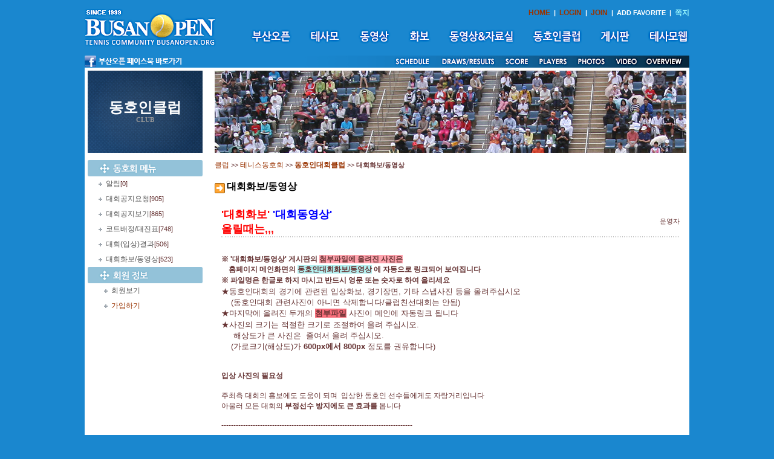

--- FILE ---
content_type: text/html
request_url: http://busanopen.org/Include/Club_Main.php?var=Board&ID=owner2&Category=06&Mode=View&Num=6721&start=40&S=S&val=0&Word=
body_size: 49946
content:
<html>
<head>
<meta http-equiv="Content-Type" content="text/html; charset=euc-kr" />
<script src="/new/Scripts/AC_RunActiveContent.js" type="text/javascript"></script>
<script src='/Include/Script/Common.js'></script>

<script src='Script/Club.js'></script>
<link href="/new/basic.css" rel="stylesheet" type="text/css">
<title></title>
</head>

<body>
<script>
function togg_smenu() {
    if(smenu.style.display=="none") smenu.style.display = 'block';
    else smenu.style.display = 'none';
}
function addFavo() {
    if(document.all) // ie
        window.external.AddFavorite("http://www.busanopen.org","부산오픈(BUSAN OPEN)");
    else 
        alert("Press Ctrl - D to bookmark");
}
var m_old='';
var m_cur = 0;
function m_menu(name){
    m_cur = name;
    m_submenu=eval("menu"+name+".style");
    if(m_old!=m_submenu)
    {
        if(m_old!='')
        {
            m_old.display='none';
        }
        m_submenu.display='block';
        m_old=m_submenu;
    }
}
var e_old='';
var e_cur = 0;
function e_menu(name){
    e_cur = name;
    e_submenu=eval("emenu"+name+".style");
    if(e_old!=e_submenu)
    {
        if(e_old!='')
        {
            e_old.display='none';
        }
        e_submenu.display='block';
        e_old=e_submenu;
    }
}
</script>
<table width="1000" border="0" cellspacing="0" cellpadding="0" align="center">
  <tr>
    <td height="92" rowspan="2"><a href="/new/main.html" target="_top"><img src="/new/images/logo.gif" width="217" height="62"  alt="홈으로" border="0"/></a></td>
    <td height="22" align="right" valign="bottom"><span class="submn"><a href="/new/main.html" target="_top">HOME</a> &nbsp;|&nbsp;  
    <a href="/login.html" target="_top">LOGIN</a>  &nbsp;|&nbsp;  <a href="/join.html" target="_top">JOIN</a>
      &nbsp;|&nbsp;  <a onclick="addFavo()" style="cursor:pointer;">ADD FAVORITE</a>     &nbsp;|&nbsp;                    <a href="javascript:Message_Win('/Include/Management/Message.php')"><FONT COLOR='9CF9FF'><B>쪽지</B></FONT></a></span></td>
  </tr>
  <tr>
    <td height="45"><table border="0" cellspacing="0" cellpadding="0" align="right">
      <tr>
        <td><a href="/open_1.html" target="_top" onMouseOut="MM_swapImgRestore();m_menu('0');" onMouseOver="MM_swapImage('mn1','','/new/images/mn1_.gif',0);m_menu('1');"><img src="/new/images/mn1.gif" alt="부산오픈" id="mn1" border="0"></a></td>
        <td width="25"></td>
        <td><a href="/intro_1.html" target="_top" onMouseOut="MM_swapImgRestore();m_menu('0');" onMouseOver="MM_swapImage('mn2','','/new/images/mn2_.gif',0);m_menu('2');"><img src="/new/images/mn2.gif" alt="테사모" id="mn2" border="0"></a></td>
        <td width="25"></td>
        <td><a href="/movie_2.html" target="_top" onMouseOut="MM_swapImgRestore();m_menu('0');" onMouseOver="MM_swapImage('mn7','','/new/images/mn7_.gif',0);m_menu('3');"><img src="/new/images/mn7.gif" alt="동영상" id="mn7" border="0"></a></td>
        <td width="25"></td>
        <td><a href="/photo_2.html?cate=1" target="_top" onMouseOut="MM_swapImgRestore();m_menu('0');" onMouseOver="MM_swapImage('mn8','','/new/images/mn8_.gif',0);m_menu('4');"><img src="/new/images/mn8.gif" alt="화보" id="mn8" border="0"></a></td>
        <td width="25"></td>
        <td><a href="/data.html" target="_top" onMouseOut="MM_swapImgRestore();m_menu('0');" onMouseOver="MM_swapImage('mn3','','/new/images/mn3_.gif',0);m_menu('5');"><img src="/new/images/mn3.gif" alt="동영상&amp;자료실" id="mn3" border="0"></a></td>
        <td width="25"></td>
        <td><a href="/club_1.html" target="_top" onMouseOut="MM_swapImgRestore();m_menu('0');" onMouseOver="MM_swapImage('mn4','','/new/images/mn4_.gif',0);m_menu('6');"><img src="/new/images/mn4.gif" alt="동호인클럽" id="mn4" border="0"></a></td>
        <td width="25"></td>
        <td><a href="/Board/Board_List.php?DB=board_1" target="_top" onMouseOut="MM_swapImgRestore();m_menu('0');" onMouseOver="MM_swapImage('mn5','','/new/images/mn5_.gif',0);m_menu('7');"><img src="/new/images/mn5.gif" alt="게시판" id="mn5" border="0"></a></td>
        <td width="25"></td>
        <td><a href="/Board/Board_List.php?DB=board_17" target="_top" onMouseOut="MM_swapImgRestore();m_menu('0');" onMouseOver="MM_swapImage('mn6','','/new/images/mn6_.gif',0);m_menu('8');"><img src="/new/images/mn6.gif" alt="테사모웹" id="mn6" border="0"></a></td>
      </tr>
    </table><table border="0" align="center" cellpadding="0" cellspacing="0">
      <tr>
        <td style="position:relative;">
<div id="menu0" style="position:absolute; z-index:1; display:none;">
</div>
<div id="menu1" style="position:absolute; left:10px; top:25px; width:500px; z-index:1; display:none;" onmouseover="m_menu('1')" onmouseout="m_menu('0')">
<table><tr><td></td></tr></table>
<table border="0" bgcolor="#027CD7" cellpadding="6" cellspacing="2"><tr><td bgcolor="white">&nbsp;<a href="/open_1.html" target="_top">대회소개</a>&nbsp;|&nbsp;<a href="/open_2.html" target="_top">대회요강</a>&nbsp;|&nbsp;<a href="/open_3.html" target="_top">대회요원</a>&nbsp;|&nbsp;<a href="/open_4.html" target="_top">출전자소개</a>&nbsp;|&nbsp;<a href="/open_5.html" target="_top">경기결과</a>&nbsp;|&nbsp;<a href="/open_6.html" target="_top">역대챔피언</a>&nbsp;|&nbsp;<a href="/open_7.html" target="_top">스폰서</a>&nbsp;</td></tr></table>
</div>
<div id="menu2" style="position:absolute; left:70px; top:25px; width:500px; z-index:1; display:none;" onmouseover="m_menu('2')" onmouseout="m_menu('0')">
<table><tr><td></td></tr></table>
<table border="0" bgcolor="#027CD7" cellpadding="6" cellspacing="2"><tr><td bgcolor="white">&nbsp;<a href="/intro_1.html" target="_top">모임취지</a>&nbsp;|&nbsp;<a href="/intro_2.html" target="_top">회장인사/역대회장</a>&nbsp;|&nbsp;<a href="/intro_3.html" target="_top">구성원</a>&nbsp;|&nbsp;<a href="/intro_4.html" target="_top">정관</a>&nbsp;|&nbsp;<a href="/intro_5.html" target="_top">연락처</a>&nbsp;|&nbsp;<a href="/tesamo">정ㆍ준회원방</a>&nbsp;</td></tr></table>
</div>
<div id="menu3" style="position:absolute; left:143px; top:25px; width:500px; z-index:1; display:none;" onmouseover="m_menu('3')" onmouseout="m_menu('0')">
<table><tr><td></td></tr></table>
<table border="0" bgcolor="#027CD7" cellpadding="6" cellspacing="2"><tr><td bgcolor="white">&nbsp;<a href="/movie_1.html" target="_top">OFFICIAL</a>&nbsp;|&nbsp;<a href="/movie_2.html" target="_top">GALLERY</a>&nbsp;|&nbsp;<a href="/Board/Board_List.php?DB=board_11">OVERDUE</a>&nbsp;</td></tr></table>
</div>
<div id="menu4" style="position:absolute; left:225px; top:25px; z-index:1; display:none;" onmouseover="m_menu('4')" onmouseout="m_menu('0')">
<table><tr><td></td></tr></table>
<table border="0" bgcolor="#027CD7" cellpadding="6" cellspacing="2"><tr><td bgcolor="white">&nbsp;<a href="/photo_1.html" target="_top">OFFICIAL</a>&nbsp;|&nbsp;<a href="/photo_2.html" target="_top">GALLERY</a>&nbsp;|&nbsp;<a href="/Board/Board_List.php?DB=board_11_same">OVERDUE</a>&nbsp;</td></tr></table>
</div>
<div id="menu5" style="position:absolute; left:270px; top:25px; width:400px; z-index:1; display:none;" onmouseover="m_menu('5')" onmouseout="m_menu('0')">
<table><tr><td></td></tr></table>
<table border="0" bgcolor="#027CD7" cellpadding="6" cellspacing="2"><tr><td bgcolor="white">&nbsp;<a href="/data_1.html" target="_top">동영상</a>&nbsp;|&nbsp;<a href="/Board/Board_List.php?DB=board_56">사랑방동영상</a>&nbsp;|&nbsp;<a href="/Board/Board_List.php?DB=board_19">자료실</a>&nbsp;|&nbsp;<a href="/Board/Board_List.php?DB=board_26">선수사진</a>&nbsp;</td></tr></table>
</div>
<div id="menu6" style="position:absolute; left:620px; top:-1px; z-index:1; display:none;" onmouseover="m_menu('6')" onmouseout="m_menu('0')">

</div>
<div id="menu7" style="position:absolute; left:620px; top:-1px; z-index:1; display:none;" onmouseover="m_menu('7')" onmouseout="m_menu('0')">

</div>
<div id="menu8" style="position:absolute; left:620px; top:-1px; z-index:1; display:none;" onmouseover="m_menu('8')" onmouseout="m_menu('0')">

</div>
    </td>
      </tr>
</table></td>
  </tr>
  <tr>
    <td align="right" valign="bottom" colspan="2"><table border="0" align="center" cellpadding="0" cellspacing="0">
      <tr><td style="position:relative;">
<div id="emenu0" style="position:absolute; z-index:1; display:none;">
</div>
<div id="emenu5" style="position:absolute; left:760px; top:-32px; z-index:1; display:none;" onmouseover="e_menu('5')" onmouseout="e_menu('0')">
<table><tr><td></td></tr></table>
<table border="0" bgcolor="#027CD7" cellpadding="6" cellspacing="2"><tr><td bgcolor="white">&nbsp;<a href="/photo_1.html" target="_top">OFFICIAL</a>&nbsp;|&nbsp;<a href="/photo_2.html" target="_top">GALLERY</a>&nbsp;|&nbsp;<a href="/Board/Board_List.php?DB=board_11_same">OVERDUE</a>&nbsp;</td></tr></table>
</div>
<div id="emenu6" style="position:absolute; left:820px; top:-32px; z-index:1; display:none;" onmouseover="e_menu('6')" onmouseout="e_menu('0')">
<table><tr><td></td></tr></table>
<table border="0" bgcolor="#027CD7" cellpadding="6" cellspacing="2"><tr><td bgcolor="white">&nbsp;<a href="/movie_1.html" target="_top">OFFICIAL</a>&nbsp;|&nbsp;<a href="/movie_2.html" target="_top">GALLERY</a>&nbsp;|&nbsp;<a href="/Board/Board_List.php?DB=board_11">OVERDUE</a>&nbsp;</td></tr></table>
</div>
</td></tr>
<tr><td><img src="/new/images/s_menu.gif" usemap="#engMap" border="0"/></td></tr></table></td>
  </tr>
</table>

<map name="engMap">
  <area shape="rect" coords="510,1,572,20" href="/open_5.html?doc_num=87">
  <area shape="rect" coords="588,1,683,20" href="/open_5.html" target="_top">
  <area shape="rect" coords="690,1,738,20" href="/score_board/op.php" target="_blank">
  <area shape="rect" coords="746,1,804,20" href="/open_4.html" target="_top">
  <area shape="rect" coords="811,1,865,20" href="/photo_1.html" onMouseOut="e_menu('0');" onMouseOver="e_menu('5');">
  <area shape="rect" coords="869,1,924,20" href="/movie_1.html" onMouseOut="e_menu('0');" onMouseOver="e_menu('6');">
  <area shape="rect" coords="925,1,989,20" href="/open_1.html" target="_top">
  <area shape="rect" coords="2,0,164,20" href="http://www.facebook.com/busanopentour" target="_blank">
</map><table width="1000" border="0" cellspacing="5" cellpadding="0" bgcolor="white" align="center">
  <tr>
    <td>
<script type="text/JavaScript">
<!--
function MM_openBrWindow(theURL,winName,features) { //v2.0
  window.open(theURL,winName,features);
}
//-->
</script>

<script language="JavaScript">
<!--
function na_open_window(name, url, left, top, width, height, toolbar, menubar, statusbar, scrollbar, resizable)
{
  toolbar_str = toolbar ? 'yes' : 'no';
  menubar_str = menubar ? 'yes' : 'no';
  statusbar_str = statusbar ? 'yes' : 'no';
  scrollbar_str = scrollbar ? 'yes' : 'no';
  resizable_str = resizable ? 'yes' : 'no';

  cookie_str = document.cookie;
  cookie_str.toString();

  pos_start  = cookie_str.indexOf(name);
  pos_end    = cookie_str.indexOf('=', pos_start);

  cookie_name = cookie_str.substring(pos_start, pos_end);

  pos_start  = cookie_str.indexOf(name);
  pos_start  = cookie_str.indexOf('=', pos_start);
  pos_end    = cookie_str.indexOf(';', pos_start);
  
  if (pos_end <= 0) pos_end = cookie_str.length;
  cookie_val = cookie_str.substring(pos_start + 1, pos_end);
  if (cookie_name == name && cookie_val  == "done")
    return;

  window.open(url, name, 'left='+left+',top='+top+',width='+width+',height='+height+',toolbar='+toolbar_str+',menubar='+menubar_str+',status='+statusbar_str+',scrollbars='+scrollbar_str+',resizable='+resizable_str);
}
// -->
</script>
<table width="100%" border="0" cellspacing="0" cellpadding="0">
      <tr>
        <td width="190" valign="top"><table width="190" border="0" cellspacing="0" cellpadding="0">
          <tr>
            <td height="136" class="sub_tit">동호인클럽<span class="sub_txt"><br>CLUB</span></td>
          </tr>
          <tr>
            <td><br>
            
            


<table width="100%" border="0" cellspacing="0" cellpadding="0" valign="top">  
		<tr> 
       <td><img src="Images/club_menu.gif"></td>
        </tr>
			
			<tr>
			  <td height='25' bgcolor=white>&nbsp;&nbsp;&nbsp;&nbsp;&nbsp;&nbsp;<img src='../images/icons.gif'>&nbsp;&nbsp;<a href="/Include/Club_Main.php?var=Board&ID=owner2&Category=01"><font color='#555555'>알림</font></a>[0]	
				</td>
			</tr>
						
			<tr>
			  <td height='25' bgcolor=white>&nbsp;&nbsp;&nbsp;&nbsp;&nbsp;&nbsp;<img src='../images/icons.gif'>&nbsp;&nbsp;<a href="/Include/Club_Main.php?var=Board&ID=owner2&Category=02"><font color='#555555'>대회공지요청</font></a>[905]	
				</td>
			</tr>
						
			<tr>
			  <td height='25' bgcolor=white>&nbsp;&nbsp;&nbsp;&nbsp;&nbsp;&nbsp;<img src='../images/icons.gif'>&nbsp;&nbsp;<a href="/Include/Club_Main.php?var=Board&ID=owner2&Category=03"><font color='#555555'>대회공지보기</font></a>[865]	
				</td>
			</tr>
						
			<tr>
			  <td height='25' bgcolor=white>&nbsp;&nbsp;&nbsp;&nbsp;&nbsp;&nbsp;<img src='../images/icons.gif'>&nbsp;&nbsp;<a href="/Include/Club_Main.php?var=Board&ID=owner2&Category=04"><font color='#555555'>코트배정/대진표</font></a>[748]	
				</td>
			</tr>
						
			<tr>
			  <td height='25' bgcolor=white>&nbsp;&nbsp;&nbsp;&nbsp;&nbsp;&nbsp;<img src='../images/icons.gif'>&nbsp;&nbsp;<a href="/Include/Club_Main.php?var=Board&ID=owner2&Category=05"><font color='#555555'>대회(입상)결과</font></a>[506]	
				</td>
			</tr>
						
			<tr>
			  <td height='25' bgcolor=white>&nbsp;&nbsp;&nbsp;&nbsp;&nbsp;&nbsp;<img src='../images/icons.gif'>&nbsp;&nbsp;<a href="/Include/Club_Main.php?var=Board&ID=owner2&Category=06"><font color='#555555'>대회화보/동영상</font></a>[523]	
				</td>
			</tr>
				
		<tr> 
       <td><img src="Images/club_menu1.gif"></td>
        </tr>
		<tr>
	    <td  height='25' bgcolor=white>
		&nbsp;&nbsp;&nbsp;&nbsp;&nbsp;&nbsp;&nbsp;&nbsp;&nbsp;<img src='../images/icons.gif'>&nbsp;&nbsp;<a href="/Include/Club_Main.php?var=Login&Prev_URL=%2FInclude%2FClub_Main.php%3Fvar%3DMemberAll%26ID%3Downer2&ID=owner2"><font color='#555555'>회원보기</font></a>		</td>
	  </tr>
	  <tr>
	    <td  height='25' bgcolor=white>
		&nbsp;&nbsp;&nbsp;&nbsp;&nbsp;&nbsp;&nbsp;&nbsp;&nbsp;<img src='../images/icons.gif'>&nbsp;&nbsp;<a href="Management/ClubJoin.php?ID=owner2" onClick="if(confirm('[]님 가입 하시겠습니까?')){return true;}else{return false;}">가입하기</a>		</td>
	   </tr>

	  </form>
</table>





</td>
          </tr>
        </table></td>
        <td width="20">&nbsp;</td>
        <td width="780" valign="top"><img src="/new/images/main_club.jpg"><br>





<link rel="stylesheet" href="http://www.busanopen.org/Skin/Default/style.css">
<script language="JavaScript">
<!--
function CheckForm()
{ 
	if (Search.Word.value=="")	{
		alert("검색어를 입력하여 주십시요");
		Search.Word.focus();
		return false;
	}	
	document.Search.submit();
	return ;
}

function CheckMemo()
{ 
	if (Memo.Comment_Name.value=="")	{
		alert("이름을 입력하여 주십시요");
		Memo.Comment_Name.focus();
		return false;
	}	
	if (Memo.Comment_Contents.value=="")	{
		alert("내용을 입력하여 주십시요");
		Memo.Comment_Contents.focus();
		return false;
	}	
	if (Memo.Comment_Name.value=="이름")	{
		alert("이름을 정확히 입력하여 주십시요");
		Memo.Comment_Name.focus();
		return false;
	}	
	if (Memo.Comment_Contents.value=="내용")	{
		alert("내용을 정확히 입력하여 주십시요");
		Memo.Comment_Contents.focus();
		return false;
	}	
	document.Search.submit();
	return ;
}

function ClearField(field){
	if (field.value == field.defaultValue) {
		field.value = "";
	}
}

function FillField(field){
	if (!field.value) {
		field.value = field.defaultValue;
	}
}

//-->
</script>
<BR><table width="100%" border="0" cellspacing="0" cellpadding="0">
	<tr>
	  <td  align=left>
	  <a href="http://www.busanopen.org" target="_top" valign="bottom">클럽</a> &gt;&gt; <a href="http://www.busanopen.org/index.php?var=ClubList&ClubNum=1&ClubName=테니스동호회" target="_top">테니스동호회</a> &gt;&gt; <a href="http://www.busanopen.org/owner2"><B>동호인대회클럽</B></a>
	   &gt;&gt; <B>대회화보/동영상</B></td>
	  </tr>
	  <tr><td height="5"></td></tr>
	  </table>

<br>
<img src="http://www.busanopen.org/Skin/Default/icon_board_title.gif" border="0" align="absmiddle">
<span class='Board_Title'>대회화보/동영상</span><BR>
<br>

<table width="100%" border="0" cellspacing="1" cellpadding="10">
  <tr>
	<td bgcolor="#FFFFFF">		
	<table width="100%" border="0" cellspacing="0" cellpadding="0">
	  <tr> 
		<td class="Title"><b><font color=red size=4>'대회화보'<font color=blue> '대회동영상'</font> <br>올릴때는,,,</td>
		<td align="right">운영자		</td>
	  </tr>
	</table>
	<!-- 선 -->
	<table width="100%" border="0" cellspacing="0" cellpadding="0">
	  <tr> 
		<td background="http://www.busanopen.org/Skin/Default/line_body.gif"><img src="http://www.busanopen.org/Skin/Default/line_body.gif" width="4" height="2"></td>
	  </tr>
	</table>
	<br>
	<!-- 선 -->
	<!-- 내용 -->
	<table width="100%" border="0" cellspacing="0" cellpadding="0">
	  <tr> 
		<td><head><style>body{font-family: Tahoma,Verdana,Arial;font-size: 11px;color: #555555;margin: 0px}td{font-size :11px; font-family: Tahoma,Verdana,Arial;}p{margin-top:1px;margin-bottom:1px;}</style>

<style>body{font-family: Tahoma,Verdana,Arial;font-size: 11px;color: #555555;margin: 0px}td{font-size :11px; font-family: Tahoma,Verdana,Arial;}p{margin-top:1px;margin-bottom:1px;}</style>

<style>body{font-family: Tahoma,Verdana,Arial;font-size: 11px;color: #555555;margin: 0px}td{font-size :11px; font-family: Tahoma,Verdana,Arial;}p{margin-top:1px;margin-bottom:1px;}</style>

<style>body{font-family: Tahoma,Verdana,Arial;font-size: 11px;color: #555555;margin: 0px}td{font-size :11px; font-family: Tahoma,Verdana,Arial;}p{margin-top:1px;margin-bottom:1px;}</style>

<style>body{font-family: Tahoma,Verdana,Arial;font-size: 11px;color: #555555;margin: 0px}td{font-size :11px; font-family: Tahoma,Verdana,Arial;}p{margin-top:1px;margin-bottom:1px;}</style>

<style>body{font-family: Tahoma,Verdana,Arial;font-size: 11px;color: #555555;margin: 0px}td{font-size :11px; font-family: Tahoma,Verdana,Arial;}p{margin-top:1px;margin-bottom:1px;}</style>

<style>body{font-family: Tahoma,Verdana,Arial;font-size: 11px;color: #555555;margin: 0px}td{font-size :11px; font-family: Tahoma,Verdana,Arial;}p{margin-top:1px;margin-bottom:1px;}</style>

<style>body{font-family: Tahoma,Verdana,Arial;font-size: 11px;color: #555555;margin: 0px}td{font-size :11px; font-family: Tahoma,Verdana,Arial;}p{margin-top:1px;margin-bottom:1px;}</style>

<style>body{font-family: Tahoma,Verdana,Arial;font-size: 11px;color: #555555;margin: 0px}td{font-size :11px; font-family: Tahoma,Verdana,Arial;}p{margin-top:1px;margin-bottom:1px;}</style>

<style>body{font-family: Tahoma,Verdana,Arial;font-size: 11px;color: #555555;margin: 0px}td{font-size :11px; font-family: Tahoma,Verdana,Arial;}p{margin-top:1px;margin-bottom:1px;}</style>

<style>body{font-family: Tahoma,Verdana,Arial;font-size: 11px;color: #555555;margin: 0px}td{font-size :11px; font-family: Tahoma,Verdana,Arial;}p{margin-top:1px;margin-bottom:1px;}</style>

<style>body{font-family: Tahoma,Verdana,Arial;font-size: 11px;color: #555555;margin: 0px}td{font-size :11px; font-family: Tahoma,Verdana,Arial;}p{margin-top:1px;margin-bottom:1px;}</style>

<style>body{font-family: Tahoma,Verdana,Arial;font-size: 11px;color: #555555;margin: 0px}td{font-size :11px; font-family: Tahoma,Verdana,Arial;}p{margin-top:1px;margin-bottom:1px;}</style>

</head><body><font size="2"><p><br></p><p><strong>※ '대회화보/동영상' 게시판의 <font style="background-color: rgb(254, 164, 174);">첨부파일에 올려진 사진은</font><br>&nbsp;&nbsp;&nbsp; 홈페이지 메인화면의 <font style="background-color: rgb(180, 240, 240);">동호인대회화보/동영상</font> 에 자동으로 링크되어 보여집니다</strong></p></font><p><strong>※ 파일명은 한글로 하지 마시고 반드시 영문<strong>&nbsp;또는 숫자로 하여 올리세요</strong><br></strong></p><p><font size="2">★동호인대회의 경기에 관련된 입상화보, 경기장면, 기타 스냅사진 등을 올려주십시오<br>&nbsp;&nbsp;&nbsp; (동호인대회 관련사진이 아니면 삭제합니다/클럽친선대회는 안됨)<br>★마지막에 올려진 두개의 <font style="background-color: rgb(248, 110, 123);"><strong>첨부파일</strong></font> 사진이 메인에 자동링크 됩니다</font></p>
<p><font size="2">★사진의 크기는 적절한 크기로 조절하여 올려 주십시오. <br>&nbsp;&nbsp;&nbsp;&nbsp; 해상도가 큰 사진은&nbsp; 줄여서 올려 주십시오.<br>&nbsp;&nbsp;&nbsp; (가로크기(해상도)가 <strong>600px에서 800px</strong> 정도를 권유합니다)</font></p><p><br></p><p><br></p><font size="2"><p><strong>입상 사진의 필요성</strong></p><p><br></p><p>주최측 대회의 홍보에도 도움이 되며&nbsp; 입상한 동호인 선수들에게도 자랑거리입니다<br>아울러 모든 대회의 <strong>부정선수 방지에도</strong> <strong>큰 효과를 </strong>봅니다</p><p><br></p></font><font size="2"><p>------------------------------------------------------------------------------- <br></p></font>
<p><font size="2"><strong><font size="3"><br>♥</font>동영상 올리기는,,,,,<br><br></strong></font><font size="2">용량이 <strong>7메가</strong> 이하인 짧은 동영상은 여기에 직접 첨부파일에 올라갑니다.<br></font><font size="2">스마트폰으로 촬영할때 <strong>동영상모드 설정</strong>에서 <strong>해상도를 320×240</strong>으로 <br>&nbsp;하고 <strong>1분 촬영하면</strong> 용량이 6.5메가 정도입니다<br>&nbsp;컴퓨터에 저장해서 여기에 올리면 됩니다<br><br></font><font size="2"><strong>입상자들의</strong> 시상장면, 포어 또는 백 스트로크, 서브, <strong>짧은 인터뷰</strong> 등을 직접 올리시면 됩니다</font></p>
<p><font size="2">차기 대회의 성료에도 큰 도움이 될것입니다<br><br></font><font size="2">촬영한 동영상의 용량이 큰것이라면 <strong>다음팟 또는 유튜브</strong>에 올린 후<br>퍼가기 소스를 <strong>여기 글쓰기에서 Html</strong>을 클릭하여 올리세요<br><br></font><font size="2"><font color="#cb0617" style="background-color: rgb(255, 255, 255);">부적절한 영상이나 경기관련 게시물이 아니면 삭제합니다.<br>로그인 하시면 누구나 올릴 수 있습니다. 많은 이용바랍니다.<br></font></font></p>












</body></td>
	  </tr>
	</table>
	<br>
	<!-- 내용 -->
	<!-- 파일/조회/작성 -->
	<table width="100%" border="0" cellspacing="0" cellpadding="0">

	  <tr>
		<td>
		파일 : 
		</td>
	  </tr>
		  <tr> 
		<td>
		조회 : 28851		</td>
	  </tr>
	  <tr>
	    <td>		
		작성 : 공지글		</td>
	  </tr>
	</table>
	<!-- 파일/조회/작성 -->
    </td>
  </tr>
</table>
<!-- 수정 / 삭제 / 답글쓰기 아이콘 -->
<table width="100%" border="0" cellspacing="1" cellpadding="10">
  <tr> 
    <td bgcolor="#FFFFFF">
	<a href="/Include/Club_Main.php?var=Modify&ID=owner2&Category=06&Mode=Modify&Num=6721"><img src="http://www.busanopen.org/Skin/Default/icon_modify.gif" border="0" alt="수정"></a>

	<a href="/Include/Club_Main.php?var=Board&ID=owner2&Category=06&Mode=Delete&Num=6721"><img src="http://www.busanopen.org/Skin/Default/icon_delete.gif" border="0" alt="삭제"></a><a href="/Include/Club_Main.php?var=Reply&ID=owner2&Category=06&Num=6721&start=40"><img src="http://www.busanopen.org/Skin/Default/icon_reply.gif" border="0" alt="답글쓰기"></a>	</td>
  </tr>
</table>
<!-- 수정 / 삭제 / 답글쓰기 아이콘 -->
<!-- 선 -->
<table width="100%" border="0" cellspacing="0" cellpadding="0">
  <tr> 
    <td background="http://www.busanopen.org/Skin/Default/line_body.gif"><img src="http://www.busanopen.org/Skin/Default/line_body.gif" width="4" height="2"></td>
  </tr>
</table>
<!-- 선 -->
<!-- 한줄 코멘트 달기 -->
<form name="Memo" method="post" action="../Club/Club_Process.php" onSubmit="return CheckMemo()">
<input type="hidden" name="ID" value="owner2">
<input type="hidden" name="Num" value="6721">
<input type="hidden" name="Category" value="06">
<input type="hidden" name="Mode" value="Comment_Write">
<input type="hidden" name="Member_Grade" value="">
	<input type='hidden' name='delno' value=''>
	<input type='hidden' name='m_comment' value=''>




<table width="100%" border="0" cellspacing="0" cellpadding="0">
 <tr>
   <td>이 글에 대해서 총 <font color=blue>0</font> 분이 메모를 남기셨습니다.
   </td>
 </tr>
</table>
<table width="100%" border="0" cellspacing="0" cellpadding="0">
 <tr> 
   <td background="http://www.busanopen.org/Skin/Default/title_bg.gif" width="10"><img src="http://www.busanopen.org/Skin/Default/title_left.gif"></td>
   <td align="center" background="http://www.busanopen.org/Skin/Default/title_bg.gif" width="15%"><img src="http://www.busanopen.org/Skin/Default/title_name.gif"></td>
   <td align="center" background="http://www.busanopen.org/Skin/Default/title_bg.gif" width="65%" colspan=2><img src="http://www.busanopen.org/Skin/Default/title_subject.gif"></td>
   <td align="center" background="http://www.busanopen.org/Skin/Default/title_bg.gif" width="20%"><img src="http://www.busanopen.org/Skin/Default/title_date.gif"></td>
   <td background="http://www.busanopen.org/Skin/Default/title_bg.gif" align="right" width="10"><img src="http://www.busanopen.org/Skin/Default/title_bg.gif"></td>
   <td background="http://www.busanopen.org/Skin/Default/title_bg.gif" align="right" width="10"><img src="http://www.busanopen.org/Skin/Default/title_right.gif"></td>
 </tr>
	<script language=javascript>
	function ModifyComment(seq) {
        eval('DCmt_' + seq).style.display='none';
        eval('ECmt_' + seq).style.display='inline';
	}

    function Modify(delno,seq){
			document.Memo.m_comment.value = eval('document.Memo.m_comment_'+seq).value;
		if(Memo.m_comment.value==''){
			alert('메모내용을 입력하여 주십시요');
		}else{
			document.Memo.Mode.value = 'Comment_Modify';
			document.Memo.delno.value = delno;
		    document.Memo.submit();
		}
  }
	</script>

	
	
		<tr height='40'>
		<td align=center colspan='6'>메모를 남겨주세요.</td>
		</tr>
	</table>	  
<!-- 캐릭터 그림-->
<table width="100%" border="0">
<tr>
<td width="70%" align="center">
<table border="0">
<tr>
<td align="center" width="10%"><img src="Icon_type/c1.gif"></td>
<td align="center" width="10%"><img src="Icon_type/c2.gif"></td>
<td align="center" width="10%"><img src="Icon_type/c3.gif"></td>
<td align="center" width="10%"><img src="Icon_type/c4.gif"></td>
<td align="center" width="10%"><img src="Icon_type/c5.gif"></td>
<td align="center" width="10%"><img src="Icon_type/c6.gif"></td>
</tr>
<tr>
<td align="center"><input type="radio" name="Character" value="c1" checked></td>
<td align="center"><input type="radio" name="Character" value="c2"></td>
<td align="center"><input type="radio" name="Character" value="c3"></td>
<td align="center"><input type="radio" name="Character" value="c4"></td>
<td align="center"><input type="radio" name="Character" value="c5"></td>
<td align="center"><input type="radio" name="Character" value="c6"></td>
</tr>
</table>
</td>
</tr>
</table>
<!-- 캐릭터 그림-->
<table width="100%" border="0">
<tr>
<td width="15%" align="center"><input type="text" name="Comment_Name" size="10" maxlength="10" class="input" onBlur="FillField(this)" onFocus="ClearField(this)" value="" readonly></td>
<td width="70%"><textarea type="text" name="Comment_Contents" cols="70" rows="2" class="input" onBlur="FillField(this)" onFocus="ClearField(this)" value="내용"></textarea></td>
<td width="15%" align="center">
<input type='image' src='http://www.busanopen.org/Skin/Default/icon_memo.gif' border='0' alt='메모올리기' align='absmiddle'>
</td>

</tr>
</table>
</form>
<!-- 한줄 코멘트 달기 -->

<!-- 선 -->
<table width="100%" border="0" cellspacing="0" cellpadding="0">
  <tr> 
    <td background="http://www.busanopen.org/Skin/Default/line_body.gif"><img src="http://www.busanopen.org/Skin/Default/line_body.gif" width="4" height="2"></td>
  </tr>
</table>
<p>
<!-- 선 -->

<!-- 큰 테이블 시작 -->
<table width="100%" border="0" cellspacing="0" cellpadding="0">
  <tr>
    <td>
	  <table width="100%" border="0" cellspacing="0" cellpadding="0">
        <tr> 
		  <td>전체 자료수 : 521 건
		  </td>
		</tr>
	  </table>
      <table width="100%" border="0" cellspacing="0" cellpadding="0">
        <tr> 
          <td background="http://www.busanopen.org/Skin/Default/title_bg.gif" width="10"><img src="http://www.busanopen.org/Skin/Default/title_left.gif"></td>
          <td align="center" background="http://www.busanopen.org/Skin/Default/title_bg.gif" width="8%"><img src="http://www.busanopen.org/Skin/Default/title_no.gif"></td>
          
				  <td align="center" background="http://www.busanopen.org/Skin/Default/title_bg.gif" width="7%"><img src="http://www.busanopen.org/Skin/Default/title_form.gif"></td>
			            <td align="center" background="http://www.busanopen.org/Skin/Default/title_bg.gif"><img src="http://www.busanopen.org/Skin/Default/title_subject.gif"></td>
          <td align="center" background="http://www.busanopen.org/Skin/Default/title_bg.gif" width="15%"><img src="http://www.busanopen.org/Skin/Default/title_name.gif"></td>
          <td align="center" background="http://www.busanopen.org/Skin/Default/title_bg.gif" width="15%"><img src="http://www.busanopen.org/Skin/Default/title_date.gif"></td>
          <td align="center" background="http://www.busanopen.org/Skin/Default/title_bg.gif" width="5%"><img src="http://www.busanopen.org/Skin/Default/title_view.gif"></td>
          <td background="http://www.busanopen.org/Skin/Default/title_bg.gif" align="right" width="10"><img src="http://www.busanopen.org/Skin/Default/title_right.gif"></td>
        </tr>
<tr height=20> 
          <td>&nbsp;</td>
          <td align="center"><B>공지</B></td>
			 <td></td>
          <td><a href="/Include/Club_Main.php?var=Board&ID=owner2&Category=06&Mode=View&Num=7462&start=40&S=S&val=0&Word="><b><font color=red size=3>여러장의 사진을 한번에 올리기는,,,,[0]</a>
		  </td>
          <td align="center">부산오픈</td>
          <td align="center">-</td>
          <td align="center">21091</td>
          <td>&nbsp;</td>
        </tr>
        <tr> 
          <td colspan="7"  background="http://www.busanopen.org/Skin/Default/line_body.gif"><img src="http://www.busanopen.org/Skin/Default/line_body.gif" width="4" height="2"></td>
        </tr><tr height=20> 
          <td>&nbsp;</td>
          <td align="center"><B>공지</B></td>
			 <td></td>
          <td><a href="/Include/Club_Main.php?var=Board&ID=owner2&Category=06&Mode=View&Num=6721&start=40&S=S&val=0&Word="><b><font color=red size=4>'대회화보'<font color=blue> '대회동영상'</font> <br>올릴때는,,,[0]</a>
		  </td>
          <td align="center">운영자</td>
          <td align="center">-</td>
          <td align="center">28851</td>
          <td>&nbsp;</td>
        </tr>
        <tr> 
          <td colspan="7"  background="http://www.busanopen.org/Skin/Default/line_body.gif"><img src="http://www.busanopen.org/Skin/Default/line_body.gif" width="4" height="2"></td>
        </tr><tr height=20> 
          <td>&nbsp;</td>
          <td align="center">481</td>
	<td align="center"><img src="Icon_type/jpg.gif" border="0" alt="a3-1.jpg" align="absmiddle"></td>
		  
          <td>
	
		<a href="/Include/Club_Main.php?var=Board&ID=owner2&Category=06&Mode=View&Num=9538&start=40&S=S&val=0&Word=">2024 해운대구협회장배 전국신인부  공동3위[0] &nbsp;</a>
		  </td>
          <td align="center">은별</td>
          <td align="center">2024-12-22</td>
          <td align="center">947</td>
          <td>&nbsp;</td>
        </tr>
	
				<tr> 
				<td colspan="8"  background="http://www.busanopen.org/Skin/Default/line_body.gif"><img src="http://www.busanopen.org/Skin/Default/line_body.gif" width="4" height="2"></td>
				</tr>
			<tr height=20> 
          <td>&nbsp;</td>
          <td align="center">480</td>
	<td align="center"><img src="Icon_type/jpg.gif" border="0" alt="a3.jpg" align="absmiddle"></td>
		  
          <td>
	
		<a href="/Include/Club_Main.php?var=Board&ID=owner2&Category=06&Mode=View&Num=9537&start=40&S=S&val=0&Word=">2024 해운대구협회장배 전국신인부  공동3위[0] &nbsp;</a>
		  </td>
          <td align="center">은별</td>
          <td align="center">2024-12-22</td>
          <td align="center">866</td>
          <td>&nbsp;</td>
        </tr>
	
				<tr> 
				<td colspan="8"  background="http://www.busanopen.org/Skin/Default/line_body.gif"><img src="http://www.busanopen.org/Skin/Default/line_body.gif" width="4" height="2"></td>
				</tr>
			<tr height=20> 
          <td>&nbsp;</td>
          <td align="center">479</td>
	<td align="center"><img src="Icon_type/jpg.gif" border="0" alt="BandPhoto_2024_12_22_11_45_34.jpg" align="absmiddle"></td>
		  
          <td>
	
		<a href="/Include/Club_Main.php?var=Board&ID=owner2&Category=06&Mode=View&Num=9536&start=40&S=S&val=0&Word="> 제1회 창원남산클럽배 테린이 테니스대회 우승[0] &nbsp;</a>
		  </td>
          <td align="center">청원</td>
          <td align="center">2024-12-22</td>
          <td align="center">866</td>
          <td>&nbsp;</td>
        </tr>
	
				<tr> 
				<td colspan="8"  background="http://www.busanopen.org/Skin/Default/line_body.gif"><img src="http://www.busanopen.org/Skin/Default/line_body.gif" width="4" height="2"></td>
				</tr>
			<tr height=20> 
          <td>&nbsp;</td>
          <td align="center">478</td>
	<td align="center"><img src="Icon_type/jpg.gif" border="0" alt="BandPhoto_2024_12_22_11_45_29.jpg" align="absmiddle"></td>
		  
          <td>
	
		<a href="/Include/Club_Main.php?var=Board&ID=owner2&Category=06&Mode=View&Num=9535&start=40&S=S&val=0&Word="> 제1회 창원남산클럽배 테린이 테니스대회 준우승[0] &nbsp;</a>
		  </td>
          <td align="center">청원</td>
          <td align="center">2024-12-22</td>
          <td align="center">610</td>
          <td>&nbsp;</td>
        </tr>
	
				<tr> 
				<td colspan="8"  background="http://www.busanopen.org/Skin/Default/line_body.gif"><img src="http://www.busanopen.org/Skin/Default/line_body.gif" width="4" height="2"></td>
				</tr>
			<tr height=20> 
          <td>&nbsp;</td>
          <td align="center">477</td>
	<td align="center"><img src="Icon_type/jpg.gif" border="0" alt="BandPhoto_2024_12_22_11_45_12.jpg" align="absmiddle"></td>
		  
          <td>
	
		<a href="/Include/Club_Main.php?var=Board&ID=owner2&Category=06&Mode=View&Num=9534&start=40&S=S&val=0&Word="> 제1회 창원남산클럽배 테린이 테니스대회 공동3위[0] &nbsp;</a>
		  </td>
          <td align="center">청원</td>
          <td align="center">2024-12-22</td>
          <td align="center">622</td>
          <td>&nbsp;</td>
        </tr>
	
				<tr> 
				<td colspan="8"  background="http://www.busanopen.org/Skin/Default/line_body.gif"><img src="http://www.busanopen.org/Skin/Default/line_body.gif" width="4" height="2"></td>
				</tr>
			<tr height=20> 
          <td>&nbsp;</td>
          <td align="center">476</td>
	<td align="center"><img src="Icon_type/jpg.gif" border="0" alt="BandPhoto_2024_12_22_11_45_17.jpg" align="absmiddle"></td>
		  
          <td>
	
		<a href="/Include/Club_Main.php?var=Board&ID=owner2&Category=06&Mode=View&Num=9533&start=40&S=S&val=0&Word="> 제1회 창원남산클럽배 테린이 테니스대회 공동3위[0] &nbsp;</a>
		  </td>
          <td align="center">청원</td>
          <td align="center">2024-12-22</td>
          <td align="center">604</td>
          <td>&nbsp;</td>
        </tr>
	
				<tr> 
				<td colspan="8"  background="http://www.busanopen.org/Skin/Default/line_body.gif"><img src="http://www.busanopen.org/Skin/Default/line_body.gif" width="4" height="2"></td>
				</tr>
			<tr height=20> 
          <td>&nbsp;</td>
          <td align="center">475</td>
	<td align="center"><img src="Icon_type/jpg.gif" border="0" alt="3-1rd.jpg" align="absmiddle"></td>
		  
          <td>
	
		<a href="/Include/Club_Main.php?var=Board&ID=owner2&Category=06&Mode=View&Num=9522&start=40&S=S&val=0&Word=">제1회 창원FL 오픈부 테니스대회(부울경) - 공동3위[0] &nbsp;</a>
		  </td>
          <td align="center">Phillip</td>
          <td align="center">2024-12-15</td>
          <td align="center">867</td>
          <td>&nbsp;</td>
        </tr>
	
				<tr> 
				<td colspan="8"  background="http://www.busanopen.org/Skin/Default/line_body.gif"><img src="http://www.busanopen.org/Skin/Default/line_body.gif" width="4" height="2"></td>
				</tr>
			<tr height=20> 
          <td>&nbsp;</td>
          <td align="center">474</td>
	<td align="center"><img src="Icon_type/jpg.gif" border="0" alt="3-2rd.jpg" align="absmiddle"></td>
		  
          <td>
	
		<a href="/Include/Club_Main.php?var=Board&ID=owner2&Category=06&Mode=View&Num=9521&start=40&S=S&val=0&Word=">제1회 창원FL 오픈부 테니스대회(부울경) - 공동3위[0] &nbsp;</a>
		  </td>
          <td align="center">Phillip</td>
          <td align="center">2024-12-15</td>
          <td align="center">987</td>
          <td>&nbsp;</td>
        </tr>
	
				<tr> 
				<td colspan="8"  background="http://www.busanopen.org/Skin/Default/line_body.gif"><img src="http://www.busanopen.org/Skin/Default/line_body.gif" width="4" height="2"></td>
				</tr>
			<tr height=20> 
          <td>&nbsp;</td>
          <td align="center">473</td>
	<td align="center"><img src="Icon_type/jpg.gif" border="0" alt="2nd.jpg" align="absmiddle"></td>
		  
          <td>
	
		<a href="/Include/Club_Main.php?var=Board&ID=owner2&Category=06&Mode=View&Num=9520&start=40&S=S&val=0&Word=">제1회 창원FL 오픈부 테니스대회(부울경) - 준우승[0] &nbsp;</a>
		  </td>
          <td align="center">Phillip</td>
          <td align="center">2024-12-15</td>
          <td align="center">819</td>
          <td>&nbsp;</td>
        </tr>
	
				<tr> 
				<td colspan="8"  background="http://www.busanopen.org/Skin/Default/line_body.gif"><img src="http://www.busanopen.org/Skin/Default/line_body.gif" width="4" height="2"></td>
				</tr>
			<tr height=20> 
          <td>&nbsp;</td>
          <td align="center">472</td>
	<td align="center"><img src="Icon_type/jpg.gif" border="0" alt="1st.jpg" align="absmiddle"></td>
		  
          <td>
	
		<a href="/Include/Club_Main.php?var=Board&ID=owner2&Category=06&Mode=View&Num=9519&start=40&S=S&val=0&Word=">제1회 창원FL 오픈부 테니스대회(부울경) - 우승[0] &nbsp;</a>
		  </td>
          <td align="center">Phillip</td>
          <td align="center">2024-12-15</td>
          <td align="center">1002</td>
          <td>&nbsp;</td>
        </tr>
	
				<tr> 
				<td colspan="8"  background="http://www.busanopen.org/Skin/Default/line_body.gif"><img src="http://www.busanopen.org/Skin/Default/line_body.gif" width="4" height="2"></td>
				</tr>
			<tr height=20> 
          <td>&nbsp;</td>
          <td align="center">471</td>
	<td align="center"><img src="Icon_type/jpg.gif" border="0" alt="8강(4).jpg" align="absmiddle"></td>
		  
          <td>
	
		<a href="/Include/Club_Main.php?var=Board&ID=owner2&Category=06&Mode=View&Num=9463&start=40&S=S&val=0&Word=">제9회 함양비트로배 결과 사진[0] &nbsp;</a>
		  </td>
          <td align="center">세라미스터</td>
          <td align="center">2024-10-28</td>
          <td align="center">1723</td>
          <td>&nbsp;</td>
        </tr>
	
				<tr> 
				<td colspan="8"  background="http://www.busanopen.org/Skin/Default/line_body.gif"><img src="http://www.busanopen.org/Skin/Default/line_body.gif" width="4" height="2"></td>
				</tr>
			<tr height=20> 
          <td>&nbsp;</td>
          <td align="center">470</td>
	<td align="center"><img src="Icon_type/jpg.gif" border="0" alt="KakaoTalk_20240930_084450612_10.jpg" align="absmiddle"></td>
		  
          <td>
	
		<a href="/Include/Club_Main.php?var=Board&ID=owner2&Category=06&Mode=View&Num=9442&start=40&S=S&val=0&Word=">양산시 협회 테린이 혼복 테니스대회 우승[0] &nbsp;</a>
		  </td>
          <td align="center">악마열매</td>
          <td align="center">2024-09-30</td>
          <td align="center">1766</td>
          <td>&nbsp;</td>
        </tr>
	
				<tr> 
				<td colspan="8"  background="http://www.busanopen.org/Skin/Default/line_body.gif"><img src="http://www.busanopen.org/Skin/Default/line_body.gif" width="4" height="2"></td>
				</tr>
			<tr height=20> 
          <td>&nbsp;</td>
          <td align="center">469</td>
	<td align="center"><img src="Icon_type/jpg.gif" border="0" alt="KakaoTalk_20240930_084450612_09.jpg" align="absmiddle"></td>
		  
          <td>
	
		<a href="/Include/Club_Main.php?var=Board&ID=owner2&Category=06&Mode=View&Num=9441&start=40&S=S&val=0&Word=">양산시 협회 테린이 혼복 테니스대회 준우승[0] &nbsp;</a>
		  </td>
          <td align="center">악마열매</td>
          <td align="center">2024-09-30</td>
          <td align="center">1538</td>
          <td>&nbsp;</td>
        </tr>
	
				<tr> 
				<td colspan="8"  background="http://www.busanopen.org/Skin/Default/line_body.gif"><img src="http://www.busanopen.org/Skin/Default/line_body.gif" width="4" height="2"></td>
				</tr>
			<tr height=20> 
          <td>&nbsp;</td>
          <td align="center">468</td>
	<td align="center"><img src="Icon_type/jpg.gif" border="0" alt="KakaoTalk_20240930_084450612_05.jpg" align="absmiddle"></td>
		  
          <td>
	
		<a href="/Include/Club_Main.php?var=Board&ID=owner2&Category=06&Mode=View&Num=9440&start=40&S=S&val=0&Word=">양산시 협회 테린이 혼복 테니스대회 공동3위[0] &nbsp;</a>
		  </td>
          <td align="center">악마열매</td>
          <td align="center">2024-09-30</td>
          <td align="center">1427</td>
          <td>&nbsp;</td>
        </tr>
	
				<tr> 
				<td colspan="8"  background="http://www.busanopen.org/Skin/Default/line_body.gif"><img src="http://www.busanopen.org/Skin/Default/line_body.gif" width="4" height="2"></td>
				</tr>
			<tr height=20> 
          <td>&nbsp;</td>
          <td align="center">467</td>
	<td align="center"><img src="Icon_type/jpg.gif" border="0" alt="KakaoTalk_20240930_084450612.jpg" align="absmiddle"></td>
		  
          <td>
	
		<a href="/Include/Club_Main.php?var=Board&ID=owner2&Category=06&Mode=View&Num=9439&start=40&S=S&val=0&Word=">양산시 협회 테린이 혼복 테니스대회 결과[0] &nbsp;</a>
		  </td>
          <td align="center">악마열매</td>
          <td align="center">2024-09-30</td>
          <td align="center">869</td>
          <td>&nbsp;</td>
        </tr>
	
				<tr> 
				<td colspan="8"  background="http://www.busanopen.org/Skin/Default/line_body.gif"><img src="http://www.busanopen.org/Skin/Default/line_body.gif" width="4" height="2"></td>
				</tr>
			<tr height=20> 
          <td>&nbsp;</td>
          <td align="center">466</td>
	<td align="center"><img src="Icon_type/none.gif" border="0" alt="" align="absmiddle"></td>
		  
          <td>
	
		<a href="/Include/Club_Main.php?var=Board&ID=owner2&Category=06&Mode=View&Num=9418&start=40&S=S&val=0&Word=">제3회 영도태종배 테니스 대회 8강 단체 사진[0] &nbsp;</a>
		  </td>
          <td align="center">정패대기</td>
          <td align="center">2024-08-26</td>
          <td align="center">1231</td>
          <td>&nbsp;</td>
        </tr>
	
				<tr> 
				<td colspan="8"  background="http://www.busanopen.org/Skin/Default/line_body.gif"><img src="http://www.busanopen.org/Skin/Default/line_body.gif" width="4" height="2"></td>
				</tr>
			<tr height=20> 
          <td>&nbsp;</td>
          <td align="center">465</td>
	<td align="center"><img src="Icon_type/none.gif" border="0" alt="" align="absmiddle"></td>
		  
          <td>
	
		<a href="/Include/Club_Main.php?var=Board&ID=owner2&Category=06&Mode=View&Num=9417&start=40&S=S&val=0&Word=">제3회 영도태종배 테니스 대회 입상자 단체 사진[0] &nbsp;</a>
		  </td>
          <td align="center">정패대기</td>
          <td align="center">2024-08-26</td>
          <td align="center">1032</td>
          <td>&nbsp;</td>
        </tr>
	
				<tr> 
				<td colspan="8"  background="http://www.busanopen.org/Skin/Default/line_body.gif"><img src="http://www.busanopen.org/Skin/Default/line_body.gif" width="4" height="2"></td>
				</tr>
			<tr height=20> 
          <td>&nbsp;</td>
          <td align="center">464</td>
	<td align="center"><img src="Icon_type/none.gif" border="0" alt="" align="absmiddle"></td>
		  
          <td>
	
		<a href="/Include/Club_Main.php?var=Board&ID=owner2&Category=06&Mode=View&Num=9405&start=40&S=S&val=0&Word=">제1회 포카리스웨트배 전국동호인 테니스대회(전국신인부)[0] &nbsp;</a>
		  </td>
          <td align="center">POCARI</td>
          <td align="center">2024-06-23</td>
          <td align="center">1550</td>
          <td>&nbsp;</td>
        </tr>
	
				<tr> 
				<td colspan="8"  background="http://www.busanopen.org/Skin/Default/line_body.gif"><img src="http://www.busanopen.org/Skin/Default/line_body.gif" width="4" height="2"></td>
				</tr>
			<tr height=20> 
          <td>&nbsp;</td>
          <td align="center">463</td>
	<td align="center"><img src="Icon_type/none.gif" border="0" alt="" align="absmiddle"></td>
		  
          <td>
	
		<a href="/Include/Club_Main.php?var=Board&ID=owner2&Category=06&Mode=View&Num=9403&start=40&S=S&val=0&Word=">제1회 포카리스웨트배 전국동호인 테니스대회(지역신인부)[0] &nbsp;</a>
		  </td>
          <td align="center">POCARI</td>
          <td align="center">2024-06-22</td>
          <td align="center">1421</td>
          <td>&nbsp;</td>
        </tr>
	
				<tr> 
				<td colspan="8"  background="http://www.busanopen.org/Skin/Default/line_body.gif"><img src="http://www.busanopen.org/Skin/Default/line_body.gif" width="4" height="2"></td>
				</tr>
			<tr height=20> 
          <td>&nbsp;</td>
          <td align="center">462</td>
	<td align="center"><img src="Icon_type/none.gif" border="0" alt="" align="absmiddle"></td>
		  
          <td>
	
		<a href="/Include/Club_Main.php?var=Board&ID=owner2&Category=06&Mode=View&Num=9400&start=40&S=S&val=0&Word=">제1회 포카리스웨트배 전국동호인 테니스대회(개나리부)[0] &nbsp;</a>
		  </td>
          <td align="center">POCARI</td>
          <td align="center">2024-06-21</td>
          <td align="center">1578</td>
          <td>&nbsp;</td>
        </tr>
	
				<tr> 
				<td colspan="8"  background="http://www.busanopen.org/Skin/Default/line_body.gif"><img src="http://www.busanopen.org/Skin/Default/line_body.gif" width="4" height="2"></td>
				</tr>
			
      </table>
	  <br>
	  <!-- 밑바닥 라인 -->
  	  <table width="100%" border="0" cellspacing="0" cellpadding="0">
	   <tr>
	    <td background="http://www.busanopen.org/Skin/Default/line_bottom.gif"><img src="http://www.busanopen.org/Skin/Default/line_bottom.gif"></td>
	   </tr>
	  </table>
	  <!-- 밑바닥 라인 -->
	  <br>
	  <table width="100%" border="0" cellspacing="0" cellpadding="0">
	   <tr>
	    <td align="center">
<a href='/Include/Club_Main.php?var=Board&ID=owner2&Category=06&start=0&S=S&val=0&Word='><font
size=2>[1]</a></font><a href='/Include/Club_Main.php?var=Board&ID=owner2&Category=06&start=20&S=S&val=0&Word='><font
size=2>[2]</a></font><font size=2 color=red><b>[3]</b></font><a href='/Include/Club_Main.php?var=Board&ID=owner2&Category=06&start=60&S=S&val=0&Word='><font
size=2>[4]</a></font><a href='/Include/Club_Main.php?var=Board&ID=owner2&Category=06&start=80&S=S&val=0&Word='><font
size=2>[5]</a></font><a href='/Include/Club_Main.php?var=Board&ID=owner2&Category=06&start=100&S=S&val=0&Word='><font
size=2>[6]</a></font><a href='/Include/Club_Main.php?var=Board&ID=owner2&Category=06&start=120&S=S&val=0&Word='><font
size=2>[7]</a></font><a href='/Include/Club_Main.php?var=Board&ID=owner2&Category=06&start=140&S=S&val=0&Word='><font
size=2>[8]</a></font><a href='/Include/Club_Main.php?var=Board&ID=owner2&Category=06&start=160&S=S&val=0&Word='><font
size=2>[9]</a></font><a href='/Include/Club_Main.php?var=Board&ID=owner2&Category=06&start=180&S=S&val=0&Word='><font
size=2>[10]</a></font><a href='/Include/Club_Main.php?var=Board&ID=owner2&Category=06&start=200&S=S&val=0&Word='>[next]</a>	    </td>
	   </tr>
	 </table>
<!-- 마지막 버튼 -->
	<form action="/Include/Club_Main.php?var=Board" method="post" name="Search" onSubmit="return CheckForm()">
	<input type="hidden" name="S" value="S">
	<input type="hidden" name="ID" value="owner2">
	<input type="hidden" name="Category" value="06">
	  <table width="100%" border="0" cellspacing="0" cellpadding="0">
	   <tr>
	    <td>		
		<a href="/Include/Club_Main.php?var=Write&ID=owner2&Category=06"><img src="http://www.busanopen.org/Skin/Default/icon_write.gif" border="0" alt="글쓰기"></a>		</td>
	    <td align="center">
		<input type="checkbox" name="Name" value="1">이름
		<input type="checkbox" name="Title" value="2" checked>제목
		<input type="checkbox" name="Contents" value="4" checked>내용
		<input type="text" name="Word" class="input">
		<input type="image" src="http://www.busanopen.org/Skin/Default/icon_search.gif" border="0" alt="Search" align="absmiddle">		
		</td>
		<td align=right>
		<a href="/Include/Club_Main.php?var=Board&ID=owner2&Category=06"><img src="http://www.busanopen.org/Skin/Default/icon_list.gif" border="0" alt="목록으로"></a>
		</td>
	   </tr>
	  </table>
	</form>
	<!-- 큰 테이블 마감 -->
	</td>
  </tr>
</table><br><br>
</td>
      </tr>
    </table>
</td>
  </tr>
</table>
<table width="1000" border="0" cellspacing="0" cellpadding="0" align="center">
  <tr>
    <td><img src="/new/images/bottom.gif"  alt="" width="1000" height="81" usemap="#bottMap" border="0"/></td>
  </tr>
</table>
<map name="bottMap">
  <area shape="rect" coords="231,9,319,28" href="#">
  <area shape="rect" coords="335,9,383,28" href="#">
  <area shape="rect" coords="397,9,446,28" href="#">
  <area shape="rect" coords="459,9,508,28" href="#">
</map>
<script>
  (function(i,s,o,g,r,a,m){i['GoogleAnalyticsObject']=r;i[r]=i[r]||function(){
  (i[r].q=i[r].q||[]).push(arguments)},i[r].l=1*new Date();a=s.createElement(o),
  m=s.getElementsByTagName(o)[0];a.async=1;a.src=g;m.parentNode.insertBefore(a,m)
  })(window,document,'script','//www.google-analytics.com/analytics.js','ga');
  ga('create', 'UA-58790726-1', 'auto');
  ga('create', 'UA-57703485-1', 'auto');

  ga('send', 'pageview');

</script>
</body>
</html>